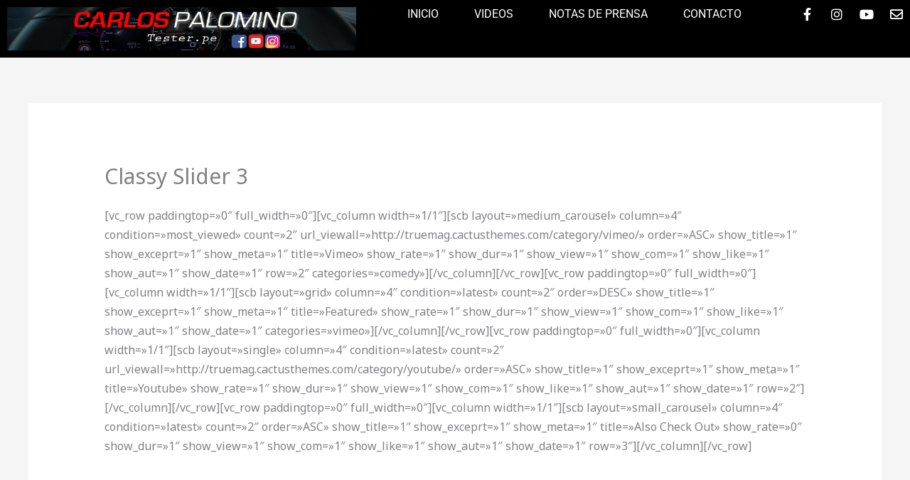

--- FILE ---
content_type: text/html; charset=utf-8
request_url: https://www.google.com/recaptcha/api2/aframe
body_size: 269
content:
<!DOCTYPE HTML><html><head><meta http-equiv="content-type" content="text/html; charset=UTF-8"></head><body><script nonce="swjNZIfME5L90BhLP3UHYw">/** Anti-fraud and anti-abuse applications only. See google.com/recaptcha */ try{var clients={'sodar':'https://pagead2.googlesyndication.com/pagead/sodar?'};window.addEventListener("message",function(a){try{if(a.source===window.parent){var b=JSON.parse(a.data);var c=clients[b['id']];if(c){var d=document.createElement('img');d.src=c+b['params']+'&rc='+(localStorage.getItem("rc::a")?sessionStorage.getItem("rc::b"):"");window.document.body.appendChild(d);sessionStorage.setItem("rc::e",parseInt(sessionStorage.getItem("rc::e")||0)+1);localStorage.setItem("rc::h",'1765393326715');}}}catch(b){}});window.parent.postMessage("_grecaptcha_ready", "*");}catch(b){}</script></body></html>

--- FILE ---
content_type: text/css
request_url: https://www.tester.pe/wp-content/uploads/elementor/css/post-12676.css?ver=1764822523
body_size: 1428
content:
.elementor-12676 .elementor-element.elementor-element-10d97af{--display:flex;--flex-direction:row;--container-widget-width:initial;--container-widget-height:100%;--container-widget-flex-grow:1;--container-widget-align-self:stretch;--flex-wrap-mobile:wrap;--gap:0px 0px;--row-gap:0px;--column-gap:0px;--margin-top:0px;--margin-bottom:0px;--margin-left:0px;--margin-right:0px;--padding-top:0px;--padding-bottom:0px;--padding-left:0px;--padding-right:0px;}.elementor-12676 .elementor-element.elementor-element-10d97af:not(.elementor-motion-effects-element-type-background), .elementor-12676 .elementor-element.elementor-element-10d97af > .elementor-motion-effects-container > .elementor-motion-effects-layer{background-color:#000000;}.elementor-12676 .elementor-element.elementor-element-1344976{--display:flex;--flex-direction:column;--container-widget-width:100%;--container-widget-height:initial;--container-widget-flex-grow:0;--container-widget-align-self:initial;--flex-wrap-mobile:wrap;--justify-content:center;}.elementor-12676 .elementor-element.elementor-element-54406131{text-align:left;}.elementor-12676 .elementor-element.elementor-element-54406131 img{width:100%;}.elementor-12676 .elementor-element.elementor-element-67ff62c{--display:flex;--flex-direction:column;--container-widget-width:100%;--container-widget-height:initial;--container-widget-flex-grow:0;--container-widget-align-self:initial;--flex-wrap-mobile:wrap;--justify-content:center;}.elementor-12676 .elementor-element.elementor-element-67c663e8 .elementor-menu-toggle{margin-left:auto;background-color:rgba(255, 255, 255, 0);}.elementor-12676 .elementor-element.elementor-element-67c663e8 .elementor-nav-menu .elementor-item{font-family:"Roboto", Sans-serif;font-size:16px;font-weight:400;text-transform:uppercase;}.elementor-12676 .elementor-element.elementor-element-67c663e8 .elementor-nav-menu--main .elementor-item{color:#FFFFFF;fill:#FFFFFF;padding-left:0px;padding-right:0px;padding-top:0px;padding-bottom:0px;}.elementor-12676 .elementor-element.elementor-element-67c663e8 .elementor-nav-menu--main .elementor-item:hover,
					.elementor-12676 .elementor-element.elementor-element-67c663e8 .elementor-nav-menu--main .elementor-item.elementor-item-active,
					.elementor-12676 .elementor-element.elementor-element-67c663e8 .elementor-nav-menu--main .elementor-item.highlighted,
					.elementor-12676 .elementor-element.elementor-element-67c663e8 .elementor-nav-menu--main .elementor-item:focus{color:#FF0000;fill:#FF0000;}.elementor-12676 .elementor-element.elementor-element-67c663e8 .elementor-nav-menu--main:not(.e--pointer-framed) .elementor-item:before,
					.elementor-12676 .elementor-element.elementor-element-67c663e8 .elementor-nav-menu--main:not(.e--pointer-framed) .elementor-item:after{background-color:#030303;}.elementor-12676 .elementor-element.elementor-element-67c663e8 .e--pointer-framed .elementor-item:before,
					.elementor-12676 .elementor-element.elementor-element-67c663e8 .e--pointer-framed .elementor-item:after{border-color:#030303;}.elementor-12676 .elementor-element.elementor-element-67c663e8 .elementor-nav-menu--main .elementor-item.elementor-item-active{color:#FF0000;}.elementor-12676 .elementor-element.elementor-element-67c663e8 .elementor-nav-menu--main:not(.e--pointer-framed) .elementor-item.elementor-item-active:before,
					.elementor-12676 .elementor-element.elementor-element-67c663e8 .elementor-nav-menu--main:not(.e--pointer-framed) .elementor-item.elementor-item-active:after{background-color:#000000;}.elementor-12676 .elementor-element.elementor-element-67c663e8 .e--pointer-framed .elementor-item.elementor-item-active:before,
					.elementor-12676 .elementor-element.elementor-element-67c663e8 .e--pointer-framed .elementor-item.elementor-item-active:after{border-color:#000000;}.elementor-12676 .elementor-element.elementor-element-67c663e8 .e--pointer-framed .elementor-item:before{border-width:1px;}.elementor-12676 .elementor-element.elementor-element-67c663e8 .e--pointer-framed.e--animation-draw .elementor-item:before{border-width:0 0 1px 1px;}.elementor-12676 .elementor-element.elementor-element-67c663e8 .e--pointer-framed.e--animation-draw .elementor-item:after{border-width:1px 1px 0 0;}.elementor-12676 .elementor-element.elementor-element-67c663e8 .e--pointer-framed.e--animation-corners .elementor-item:before{border-width:1px 0 0 1px;}.elementor-12676 .elementor-element.elementor-element-67c663e8 .e--pointer-framed.e--animation-corners .elementor-item:after{border-width:0 1px 1px 0;}.elementor-12676 .elementor-element.elementor-element-67c663e8 .e--pointer-underline .elementor-item:after,
					 .elementor-12676 .elementor-element.elementor-element-67c663e8 .e--pointer-overline .elementor-item:before,
					 .elementor-12676 .elementor-element.elementor-element-67c663e8 .e--pointer-double-line .elementor-item:before,
					 .elementor-12676 .elementor-element.elementor-element-67c663e8 .e--pointer-double-line .elementor-item:after{height:1px;}.elementor-12676 .elementor-element.elementor-element-67c663e8{--e-nav-menu-horizontal-menu-item-margin:calc( 50px / 2 );}.elementor-12676 .elementor-element.elementor-element-67c663e8 .elementor-nav-menu--main:not(.elementor-nav-menu--layout-horizontal) .elementor-nav-menu > li:not(:last-child){margin-bottom:50px;}.elementor-12676 .elementor-element.elementor-element-67c663e8 .elementor-nav-menu--dropdown a, .elementor-12676 .elementor-element.elementor-element-67c663e8 .elementor-menu-toggle{color:#000000;fill:#000000;}.elementor-12676 .elementor-element.elementor-element-67c663e8 .elementor-nav-menu--dropdown{background-color:#F2EFEC;border-style:solid;border-color:#000000;}.elementor-12676 .elementor-element.elementor-element-67c663e8 .elementor-nav-menu--dropdown a:hover,
					.elementor-12676 .elementor-element.elementor-element-67c663e8 .elementor-nav-menu--dropdown a:focus,
					.elementor-12676 .elementor-element.elementor-element-67c663e8 .elementor-nav-menu--dropdown a.elementor-item-active,
					.elementor-12676 .elementor-element.elementor-element-67c663e8 .elementor-nav-menu--dropdown a.highlighted,
					.elementor-12676 .elementor-element.elementor-element-67c663e8 .elementor-menu-toggle:hover,
					.elementor-12676 .elementor-element.elementor-element-67c663e8 .elementor-menu-toggle:focus{color:#000000;}.elementor-12676 .elementor-element.elementor-element-67c663e8 .elementor-nav-menu--dropdown a:hover,
					.elementor-12676 .elementor-element.elementor-element-67c663e8 .elementor-nav-menu--dropdown a:focus,
					.elementor-12676 .elementor-element.elementor-element-67c663e8 .elementor-nav-menu--dropdown a.elementor-item-active,
					.elementor-12676 .elementor-element.elementor-element-67c663e8 .elementor-nav-menu--dropdown a.highlighted{background-color:#F2EFEC;}.elementor-12676 .elementor-element.elementor-element-67c663e8 .elementor-nav-menu--dropdown a.elementor-item-active{color:#000000;background-color:#F2EFEC;}.elementor-12676 .elementor-element.elementor-element-67c663e8 .elementor-nav-menu--dropdown li:not(:last-child){border-style:solid;border-color:#000000;border-bottom-width:1px;}.elementor-12676 .elementor-element.elementor-element-67c663e8 div.elementor-menu-toggle{color:#000000;}.elementor-12676 .elementor-element.elementor-element-67c663e8 div.elementor-menu-toggle svg{fill:#000000;}.elementor-12676 .elementor-element.elementor-element-67c663e8 div.elementor-menu-toggle:hover, .elementor-12676 .elementor-element.elementor-element-67c663e8 div.elementor-menu-toggle:focus{color:#ACA298;}.elementor-12676 .elementor-element.elementor-element-67c663e8 div.elementor-menu-toggle:hover svg, .elementor-12676 .elementor-element.elementor-element-67c663e8 div.elementor-menu-toggle:focus svg{fill:#ACA298;}.elementor-12676 .elementor-element.elementor-element-57fe304{--display:flex;--flex-direction:column;--container-widget-width:100%;--container-widget-height:initial;--container-widget-flex-grow:0;--container-widget-align-self:initial;--flex-wrap-mobile:wrap;--justify-content:center;}.elementor-12676 .elementor-element.elementor-element-756e5fb7{--grid-template-columns:repeat(0, auto);width:var( --container-widget-width, 180px );max-width:180px;--container-widget-width:180px;--container-widget-flex-grow:0;--icon-size:18px;--grid-column-gap:20px;--grid-row-gap:0px;}.elementor-12676 .elementor-element.elementor-element-756e5fb7 .elementor-widget-container{text-align:right;}.elementor-12676 .elementor-element.elementor-element-756e5fb7 .elementor-social-icon{background-color:#C8909000;--icon-padding:0em;}.elementor-12676 .elementor-element.elementor-element-756e5fb7 .elementor-social-icon i{color:#FFFFFF;}.elementor-12676 .elementor-element.elementor-element-756e5fb7 .elementor-social-icon svg{fill:#FFFFFF;}.elementor-12676 .elementor-element.elementor-element-756e5fb7 .elementor-social-icon:hover i{color:#FF0000;}.elementor-12676 .elementor-element.elementor-element-756e5fb7 .elementor-social-icon:hover svg{fill:#FF0000;}.elementor-12676 .elementor-element.elementor-element-ff5f404{--display:flex;--flex-direction:row;--container-widget-width:initial;--container-widget-height:100%;--container-widget-flex-grow:1;--container-widget-align-self:stretch;--flex-wrap-mobile:wrap;--gap:0px 0px;--row-gap:0px;--column-gap:0px;--margin-top:0px;--margin-bottom:0px;--margin-left:0px;--margin-right:0px;--padding-top:0px;--padding-bottom:0px;--padding-left:0px;--padding-right:0px;}.elementor-12676 .elementor-element.elementor-element-ff5f404:not(.elementor-motion-effects-element-type-background), .elementor-12676 .elementor-element.elementor-element-ff5f404 > .elementor-motion-effects-container > .elementor-motion-effects-layer{background-color:#000000;}.elementor-12676 .elementor-element.elementor-element-b74a2f3{--display:flex;--flex-direction:column;--container-widget-width:100%;--container-widget-height:initial;--container-widget-flex-grow:0;--container-widget-align-self:initial;--flex-wrap-mobile:wrap;--justify-content:center;}.elementor-12676 .elementor-element.elementor-element-5743f83.elementor-element{--flex-grow:0;--flex-shrink:0;}.elementor-12676 .elementor-element.elementor-element-5743f83{text-align:left;}.elementor-12676 .elementor-element.elementor-element-5743f83 img{width:100%;}.elementor-12676 .elementor-element.elementor-element-f453402{--display:flex;--flex-direction:column;--container-widget-width:100%;--container-widget-height:initial;--container-widget-flex-grow:0;--container-widget-align-self:initial;--flex-wrap-mobile:wrap;--justify-content:center;}.elementor-12676 .elementor-element.elementor-element-34b0fd2 .elementor-nav-menu .elementor-item{font-family:"Roboto", Sans-serif;font-size:16px;font-weight:400;text-transform:uppercase;}.elementor-12676 .elementor-element.elementor-element-34b0fd2 .elementor-nav-menu--main .elementor-item{color:#FFFFFF;fill:#FFFFFF;padding-left:0px;padding-right:0px;padding-top:0px;padding-bottom:0px;}.elementor-12676 .elementor-element.elementor-element-34b0fd2 .elementor-nav-menu--main .elementor-item:hover,
					.elementor-12676 .elementor-element.elementor-element-34b0fd2 .elementor-nav-menu--main .elementor-item.elementor-item-active,
					.elementor-12676 .elementor-element.elementor-element-34b0fd2 .elementor-nav-menu--main .elementor-item.highlighted,
					.elementor-12676 .elementor-element.elementor-element-34b0fd2 .elementor-nav-menu--main .elementor-item:focus{color:#FF0000;fill:#FF0000;}.elementor-12676 .elementor-element.elementor-element-34b0fd2 .elementor-nav-menu--main:not(.e--pointer-framed) .elementor-item:before,
					.elementor-12676 .elementor-element.elementor-element-34b0fd2 .elementor-nav-menu--main:not(.e--pointer-framed) .elementor-item:after{background-color:#030303;}.elementor-12676 .elementor-element.elementor-element-34b0fd2 .e--pointer-framed .elementor-item:before,
					.elementor-12676 .elementor-element.elementor-element-34b0fd2 .e--pointer-framed .elementor-item:after{border-color:#030303;}.elementor-12676 .elementor-element.elementor-element-34b0fd2 .elementor-nav-menu--main .elementor-item.elementor-item-active{color:#FF0000;}.elementor-12676 .elementor-element.elementor-element-34b0fd2 .elementor-nav-menu--main:not(.e--pointer-framed) .elementor-item.elementor-item-active:before,
					.elementor-12676 .elementor-element.elementor-element-34b0fd2 .elementor-nav-menu--main:not(.e--pointer-framed) .elementor-item.elementor-item-active:after{background-color:#000000;}.elementor-12676 .elementor-element.elementor-element-34b0fd2 .e--pointer-framed .elementor-item.elementor-item-active:before,
					.elementor-12676 .elementor-element.elementor-element-34b0fd2 .e--pointer-framed .elementor-item.elementor-item-active:after{border-color:#000000;}.elementor-12676 .elementor-element.elementor-element-34b0fd2 .e--pointer-framed .elementor-item:before{border-width:1px;}.elementor-12676 .elementor-element.elementor-element-34b0fd2 .e--pointer-framed.e--animation-draw .elementor-item:before{border-width:0 0 1px 1px;}.elementor-12676 .elementor-element.elementor-element-34b0fd2 .e--pointer-framed.e--animation-draw .elementor-item:after{border-width:1px 1px 0 0;}.elementor-12676 .elementor-element.elementor-element-34b0fd2 .e--pointer-framed.e--animation-corners .elementor-item:before{border-width:1px 0 0 1px;}.elementor-12676 .elementor-element.elementor-element-34b0fd2 .e--pointer-framed.e--animation-corners .elementor-item:after{border-width:0 1px 1px 0;}.elementor-12676 .elementor-element.elementor-element-34b0fd2 .e--pointer-underline .elementor-item:after,
					 .elementor-12676 .elementor-element.elementor-element-34b0fd2 .e--pointer-overline .elementor-item:before,
					 .elementor-12676 .elementor-element.elementor-element-34b0fd2 .e--pointer-double-line .elementor-item:before,
					 .elementor-12676 .elementor-element.elementor-element-34b0fd2 .e--pointer-double-line .elementor-item:after{height:1px;}.elementor-12676 .elementor-element.elementor-element-34b0fd2{--e-nav-menu-horizontal-menu-item-margin:calc( 50px / 2 );}.elementor-12676 .elementor-element.elementor-element-34b0fd2 .elementor-nav-menu--main:not(.elementor-nav-menu--layout-horizontal) .elementor-nav-menu > li:not(:last-child){margin-bottom:50px;}.elementor-12676 .elementor-element.elementor-element-34b0fd2 .elementor-nav-menu--dropdown a, .elementor-12676 .elementor-element.elementor-element-34b0fd2 .elementor-menu-toggle{color:#000000;fill:#000000;}.elementor-12676 .elementor-element.elementor-element-34b0fd2 .elementor-nav-menu--dropdown{background-color:#F2EFEC;border-style:solid;border-color:#000000;}.elementor-12676 .elementor-element.elementor-element-34b0fd2 .elementor-nav-menu--dropdown a:hover,
					.elementor-12676 .elementor-element.elementor-element-34b0fd2 .elementor-nav-menu--dropdown a:focus,
					.elementor-12676 .elementor-element.elementor-element-34b0fd2 .elementor-nav-menu--dropdown a.elementor-item-active,
					.elementor-12676 .elementor-element.elementor-element-34b0fd2 .elementor-nav-menu--dropdown a.highlighted,
					.elementor-12676 .elementor-element.elementor-element-34b0fd2 .elementor-menu-toggle:hover,
					.elementor-12676 .elementor-element.elementor-element-34b0fd2 .elementor-menu-toggle:focus{color:#000000;}.elementor-12676 .elementor-element.elementor-element-34b0fd2 .elementor-nav-menu--dropdown a:hover,
					.elementor-12676 .elementor-element.elementor-element-34b0fd2 .elementor-nav-menu--dropdown a:focus,
					.elementor-12676 .elementor-element.elementor-element-34b0fd2 .elementor-nav-menu--dropdown a.elementor-item-active,
					.elementor-12676 .elementor-element.elementor-element-34b0fd2 .elementor-nav-menu--dropdown a.highlighted{background-color:#F2EFEC;}.elementor-12676 .elementor-element.elementor-element-34b0fd2 .elementor-nav-menu--dropdown a.elementor-item-active{color:#000000;background-color:#F2EFEC;}.elementor-12676 .elementor-element.elementor-element-34b0fd2 .elementor-nav-menu--dropdown li:not(:last-child){border-style:solid;border-color:#000000;border-bottom-width:1px;}.elementor-12676 .elementor-element.elementor-element-1278efa{--display:flex;--flex-direction:column;--container-widget-width:100%;--container-widget-height:initial;--container-widget-flex-grow:0;--container-widget-align-self:initial;--flex-wrap-mobile:wrap;--justify-content:center;}.elementor-12676 .elementor-element.elementor-element-5de380f{--grid-template-columns:repeat(0, auto);width:var( --container-widget-width, 180px );max-width:180px;--container-widget-width:180px;--container-widget-flex-grow:0;--icon-size:18px;--grid-column-gap:20px;--grid-row-gap:0px;}.elementor-12676 .elementor-element.elementor-element-5de380f .elementor-widget-container{text-align:right;}.elementor-12676 .elementor-element.elementor-element-5de380f .elementor-social-icon{background-color:#C8909000;--icon-padding:0em;}.elementor-12676 .elementor-element.elementor-element-5de380f .elementor-social-icon i{color:#FFFFFF;}.elementor-12676 .elementor-element.elementor-element-5de380f .elementor-social-icon svg{fill:#FFFFFF;}.elementor-12676 .elementor-element.elementor-element-5de380f .elementor-social-icon:hover i{color:#FF0000;}.elementor-12676 .elementor-element.elementor-element-5de380f .elementor-social-icon:hover svg{fill:#FF0000;}.elementor-theme-builder-content-area{height:400px;}.elementor-location-header:before, .elementor-location-footer:before{content:"";display:table;clear:both;}@media(max-width:1024px){.elementor-12676 .elementor-element.elementor-element-67c663e8 .elementor-nav-menu--dropdown{border-width:0px 0px 1px 0px;}.elementor-12676 .elementor-element.elementor-element-67c663e8 .elementor-nav-menu--dropdown a{padding-top:20px;padding-bottom:20px;}.elementor-12676 .elementor-element.elementor-element-67c663e8 .elementor-nav-menu--main > .elementor-nav-menu > li > .elementor-nav-menu--dropdown, .elementor-12676 .elementor-element.elementor-element-67c663e8 .elementor-nav-menu__container.elementor-nav-menu--dropdown{margin-top:29px !important;}.elementor-12676 .elementor-element.elementor-element-34b0fd2 .elementor-nav-menu--dropdown{border-width:0px 0px 1px 0px;}.elementor-12676 .elementor-element.elementor-element-34b0fd2 .elementor-nav-menu--dropdown a{padding-top:20px;padding-bottom:20px;}.elementor-12676 .elementor-element.elementor-element-34b0fd2 .elementor-nav-menu--main > .elementor-nav-menu > li > .elementor-nav-menu--dropdown, .elementor-12676 .elementor-element.elementor-element-34b0fd2 .elementor-nav-menu__container.elementor-nav-menu--dropdown{margin-top:29px !important;}}@media(min-width:768px){.elementor-12676 .elementor-element.elementor-element-1344976{--width:60%;}.elementor-12676 .elementor-element.elementor-element-67ff62c{--width:70%;}.elementor-12676 .elementor-element.elementor-element-57fe304{--width:20%;}.elementor-12676 .elementor-element.elementor-element-b74a2f3{--width:60%;}.elementor-12676 .elementor-element.elementor-element-f453402{--width:70%;}.elementor-12676 .elementor-element.elementor-element-1278efa{--width:20%;}}@media(max-width:767px){.elementor-12676 .elementor-element.elementor-element-54406131{width:var( --container-widget-width, 40% );max-width:40%;--container-widget-width:40%;--container-widget-flex-grow:0;}.elementor-12676 .elementor-element.elementor-element-67c663e8 .elementor-nav-menu--main > .elementor-nav-menu > li > .elementor-nav-menu--dropdown, .elementor-12676 .elementor-element.elementor-element-67c663e8 .elementor-nav-menu__container.elementor-nav-menu--dropdown{margin-top:16px !important;}.elementor-12676 .elementor-element.elementor-element-756e5fb7{width:auto;max-width:auto;--icon-size:15px;--grid-column-gap:10px;}.elementor-12676 .elementor-element.elementor-element-b74a2f3{--align-items:center;--container-widget-width:calc( ( 1 - var( --container-widget-flex-grow ) ) * 100% );}.elementor-12676 .elementor-element.elementor-element-5743f83{width:var( --container-widget-width, 103.114% );max-width:103.114%;--container-widget-width:103.114%;--container-widget-flex-grow:0;text-align:center;}.elementor-12676 .elementor-element.elementor-element-5743f83 img{height:76px;object-fit:contain;}.elementor-12676 .elementor-element.elementor-element-f453402{--margin-top:0px;--margin-bottom:0px;--margin-left:0px;--margin-right:0px;--padding-top:0px;--padding-bottom:0px;--padding-left:0px;--padding-right:0px;}.elementor-12676 .elementor-element.elementor-element-34b0fd2 > .elementor-widget-container{margin:0px 0px 0px 0px;padding:0% 0% 3% 0%;}.elementor-12676 .elementor-element.elementor-element-34b0fd2 .elementor-nav-menu .elementor-item{font-size:12px;}.elementor-12676 .elementor-element.elementor-element-34b0fd2 .elementor-nav-menu--main .elementor-item{padding-left:0px;padding-right:0px;}.elementor-12676 .elementor-element.elementor-element-34b0fd2{--e-nav-menu-horizontal-menu-item-margin:calc( 0px / 2 );}.elementor-12676 .elementor-element.elementor-element-34b0fd2 .elementor-nav-menu--main:not(.elementor-nav-menu--layout-horizontal) .elementor-nav-menu > li:not(:last-child){margin-bottom:0px;}.elementor-12676 .elementor-element.elementor-element-34b0fd2 .elementor-nav-menu--main > .elementor-nav-menu > li > .elementor-nav-menu--dropdown, .elementor-12676 .elementor-element.elementor-element-34b0fd2 .elementor-nav-menu__container.elementor-nav-menu--dropdown{margin-top:16px !important;}.elementor-12676 .elementor-element.elementor-element-1278efa{--margin-top:0px;--margin-bottom:0px;--margin-left:0px;--margin-right:0px;--padding-top:0px;--padding-bottom:10px;--padding-left:0px;--padding-right:0px;}.elementor-12676 .elementor-element.elementor-element-5de380f .elementor-widget-container{text-align:center;}.elementor-12676 .elementor-element.elementor-element-5de380f{width:auto;max-width:auto;--icon-size:15px;--grid-column-gap:10px;}}

--- FILE ---
content_type: text/css
request_url: https://www.tester.pe/wp-content/uploads/elementor/css/post-12720.css?ver=1764822523
body_size: 438
content:
.elementor-12720 .elementor-element.elementor-element-c9c791b{--display:flex;--flex-direction:row;--container-widget-width:initial;--container-widget-height:100%;--container-widget-flex-grow:1;--container-widget-align-self:stretch;--flex-wrap-mobile:wrap;--gap:0px 0px;--row-gap:0px;--column-gap:0px;--margin-top:0px;--margin-bottom:0px;--margin-left:0px;--margin-right:0px;--padding-top:0px;--padding-bottom:0px;--padding-left:0px;--padding-right:0px;}.elementor-12720 .elementor-element.elementor-element-c9c791b:not(.elementor-motion-effects-element-type-background), .elementor-12720 .elementor-element.elementor-element-c9c791b > .elementor-motion-effects-container > .elementor-motion-effects-layer{background-color:#000000;}.elementor-12720 .elementor-element.elementor-element-e389602{--display:flex;--flex-direction:column;--container-widget-width:calc( ( 1 - var( --container-widget-flex-grow ) ) * 100% );--container-widget-height:initial;--container-widget-flex-grow:0;--container-widget-align-self:initial;--flex-wrap-mobile:wrap;--justify-content:center;--align-items:center;}.elementor-12720 .elementor-element.elementor-element-4322958{--grid-template-columns:repeat(0, auto);width:var( --container-widget-width, 180px );max-width:180px;--container-widget-width:180px;--container-widget-flex-grow:0;--icon-size:18px;--grid-column-gap:20px;--grid-row-gap:0px;}.elementor-12720 .elementor-element.elementor-element-4322958 .elementor-widget-container{text-align:center;}.elementor-12720 .elementor-element.elementor-element-4322958 .elementor-social-icon{background-color:#C8909000;--icon-padding:0em;}.elementor-12720 .elementor-element.elementor-element-4322958 .elementor-social-icon i{color:#FFFFFF;}.elementor-12720 .elementor-element.elementor-element-4322958 .elementor-social-icon svg{fill:#FFFFFF;}.elementor-12720 .elementor-element.elementor-element-4322958 .elementor-social-icon:hover i{color:#FF0000;}.elementor-12720 .elementor-element.elementor-element-4322958 .elementor-social-icon:hover svg{fill:#FF0000;}.elementor-12720 .elementor-element.elementor-element-e459f95{--display:flex;--flex-direction:row;--container-widget-width:initial;--container-widget-height:100%;--container-widget-flex-grow:1;--container-widget-align-self:stretch;--flex-wrap-mobile:wrap;--gap:0px 0px;--row-gap:0px;--column-gap:0px;--margin-top:0px;--margin-bottom:0px;--margin-left:0px;--margin-right:0px;--padding-top:0px;--padding-bottom:0px;--padding-left:0px;--padding-right:0px;}.elementor-12720 .elementor-element.elementor-element-e459f95:not(.elementor-motion-effects-element-type-background), .elementor-12720 .elementor-element.elementor-element-e459f95 > .elementor-motion-effects-container > .elementor-motion-effects-layer{background-color:#000000;}.elementor-12720 .elementor-element.elementor-element-6ec05b9{--display:flex;--flex-direction:column;--container-widget-width:calc( ( 1 - var( --container-widget-flex-grow ) ) * 100% );--container-widget-height:initial;--container-widget-flex-grow:0;--container-widget-align-self:initial;--flex-wrap-mobile:wrap;--justify-content:center;--align-items:center;--margin-top:0px;--margin-bottom:0px;--margin-left:0px;--margin-right:0px;--padding-top:0px;--padding-bottom:0px;--padding-left:0px;--padding-right:0px;}.elementor-12720 .elementor-element.elementor-element-7856265 .wpr-highlighted-text svg path{-webkit-animation-delay:2s;animation-delay:2s;-webkit-animation-iteration-count:infinite;animation-iteration-count:infinite;}.elementor-12720 .elementor-element.elementor-element-7856265 .wpr-highlighted-text svg.wpr-highlight-x path:first-child{-webkit-animation-delay:-webkit-calc(2s + 0.3s);animation-delay:calc(2s + 0.3s);}.elementor-12720 .elementor-element.elementor-element-7856265 .wpr-highlighted-text svg.wpr-highlight-double path:last-child{-webkit-animation-delay:-webkit-calc(2s + 0.3s);animation-delay:calc(2s + 0.3s);}.elementor-12720 .elementor-element.elementor-element-7856265 .wpr-highlighted-text svg.wpr-highlight-double-underline path:last-child{-webkit-animation-delay:-webkit-calc(2s + 0.3s);animation-delay:calc(2s + 0.3s);}.elementor-12720 .elementor-element.elementor-element-7856265 .wpr-anim-text-cursor{-webkit-animation-duration:0.7s;animation-duration:0.7s;}.elementor-12720 .elementor-element.elementor-element-7856265 .wpr-advanced-text{text-align:center;}.elementor-12720 .elementor-element.elementor-element-7856265 .wpr-advanced-text a{text-align:center;}.elementor-12720 .elementor-element.elementor-element-7856265 .wpr-advanced-text-preffix{color:#FFFFFF;font-size:15px;padding-top:10px;padding-bottom:10px;}.elementor-12720 .elementor-element.elementor-element-7856265 .wpr-anim-text{color:#FF0000;padding:10px 010px 10px 10px;}.elementor-12720 .elementor-element.elementor-element-7856265 .wpr-highlighted-text{color:#FF0000;padding:10px 010px 10px 10px;}.elementor-12720 .elementor-element.elementor-element-7856265 .wpr-anim-text-selected {color:#FF0000;}.elementor-12720 .elementor-element.elementor-element-7856265 .wpr-anim-text b, .elementor-12720 .elementor-element.elementor-element-7856265 .wpr-anim-text b i,.elementor-12720 .elementor-element.elementor-element-7856265 .wpr-anim-text,.elementor-12720 .elementor-element.elementor-element-7856265 .wpr-highlighted-text{font-size:15px;}.elementor-12720 .elementor-element.elementor-element-7856265 .wpr-advanced-text-suffuix{padding-top:10px;padding-bottom:10px;}.elementor-12720 .elementor-element.elementor-element-7856265 .wpr-advanced-text-suffix{color:#333333;}.elementor-theme-builder-content-area{height:400px;}.elementor-location-header:before, .elementor-location-footer:before{content:"";display:table;clear:both;}@media(max-width:767px){.elementor-12720 .elementor-element.elementor-element-4322958{width:auto;max-width:auto;--icon-size:15px;--grid-column-gap:10px;}}@media(min-width:768px){.elementor-12720 .elementor-element.elementor-element-e389602{--width:100%;}.elementor-12720 .elementor-element.elementor-element-6ec05b9{--width:100%;}}